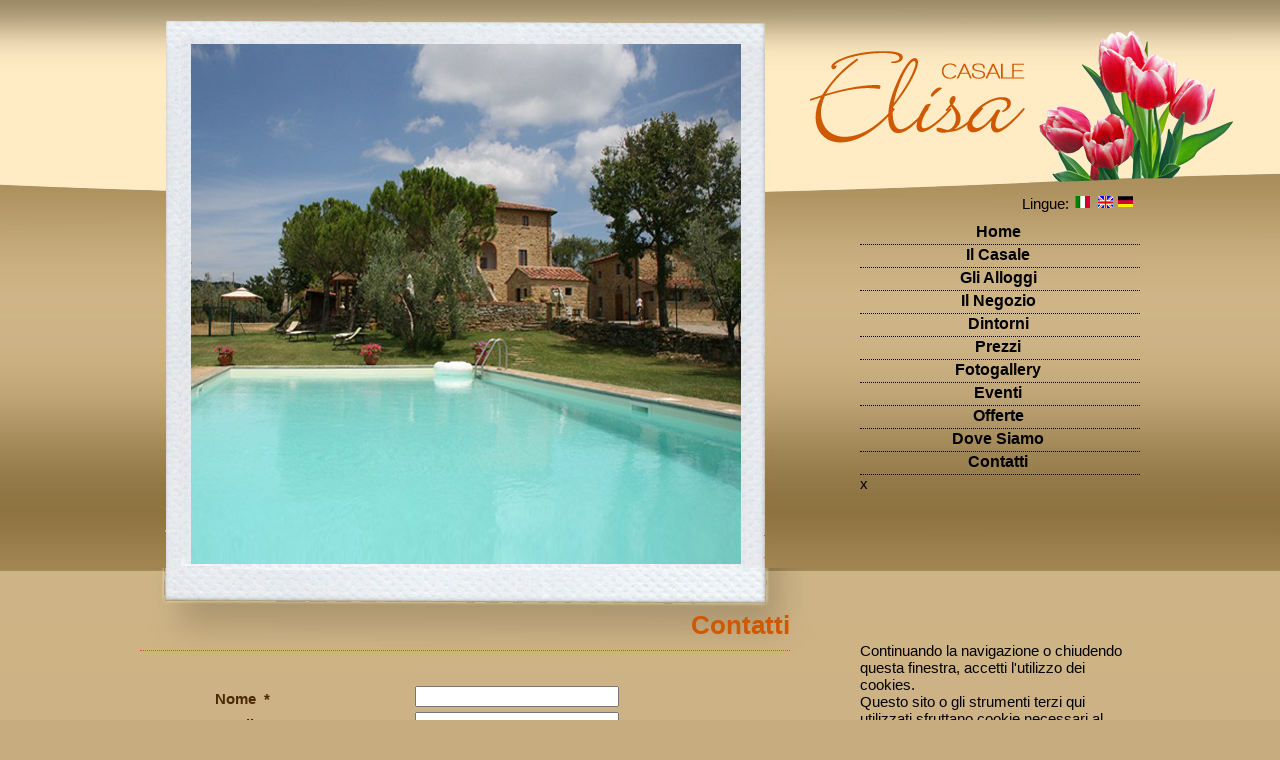

--- FILE ---
content_type: text/html; charset=UTF-8
request_url: http://agriturismocasaleelisa.it/115/ITA/Contatti
body_size: 22101
content:

<!DOCTYPE html PUBLIC "-//W3C//DTD XHTML 1.0 Transitional//EN" "http://www.w3.org/TR/xhtml1/DTD/xhtml1-transitional.dtd">
<html xmlns="http://www.w3.org/1999/xhtml">
<head>
<base href="http://agriturismocasaleelisa.it/" /><!--[if IE]></base><![endif]-->

<meta http-equiv="Content-Type" content="text/html;charset=utf-8" />
<title>Agriturismo Casale Elisa</title>
<meta name="description" content="" />
<meta name="keywords" content="" />

<link href='http://fonts.googleapis.com/css?family=Gloria+Hallelujah' rel='stylesheet' type='text/css'>

<script type="text/javascript" src="jquery/js/jquery-1.4.2.min.js"></script>
<script type="text/javascript" src="jquery/js/s3Slider.js"></script>
<script type="text/javascript" src="jquery/js/jquery.cycle.all.js"></script>
<link rel="stylesheet" href="jquery/css/prettyPhoto.css" type="text/css" media="screen" charset="utf-8" />
<script src="jquery/js/jquery.prettyPhoto.js" type="text/javascript" charset="utf-8"></script>


 
<script type="text/javascript">
var $J= jQuery.noConflict();

//APERTURA MENU
function ShowSubMenu(num){
$J("#submenu"+num).slideToggle('fast');
}

function ShowSubSubMenu(num){
$J("#subsubmenu"+num).slideToggle('fast');
}


//IMMAGINI TESTATA
$J(document).ready(function() {


/*if($J('#s3sliderContent > li').length > 1) {
   $J('#s3slider').s3Slider({
      timeOut: 6000
	  
   });} else $J('#s3sliderContent > li:first').show(); */
   
$J('#s3sliderContent').cycle();

//LIGHTBOX
$J("a[rel^='prettyPhoto']").prettyPhoto({
				theme: 'light_rounded' /* light_rounded / dark_rounded / light_square / dark_square */
			});
			
 
			
}); 

</script>
 



<!-- Calendario  -->
 <script type="text/javascript" src="js/glDatePicker.js"></script>
 <link href="css/default.css" rel="stylesheet" type="text/css" />
	<link href="css/android.css" rel="stylesheet" type="text/css" />
<!--<script type="text/javascript">
$(document).ready(function() {
	$J("#Giorno").glDatePicker();
});
</script>-->
<link href='http://fonts.googleapis.com/css?family=Italianno' rel='stylesheet' type='text/css'>
<!-- Google ANALYTICS -->
<script>
  (function(i,s,o,g,r,a,m){i['GoogleAnalyticsObject']=r;i[r]=i[r]||function(){
  (i[r].q=i[r].q||[]).push(arguments)},i[r].l=1*new Date();a=s.createElement(o),
  m=s.getElementsByTagName(o)[0];a.async=1;a.src=g;m.parentNode.insertBefore(a,m)
  })(window,document,'script','//www.google-analytics.com/analytics.js','ga');

  ga('create', 'UA-21870681-47', 'auto');
  ga('set','anonymizeip', true);
  ga('send', 'pageview');
</script><link href="style.css" rel="stylesheet" type="text/css" media="screen" />
<!--[if lte IE 6]>
<link href="IE6style.css" rel="stylesheet" type="text/css" media="screen" />
<![endif]-->
</head>
<body>
<div id="page">
<div id="container">
  
  <div id="header"> <a id="logo" href="index.php"><img src="img/logo.png" alt="Agriturismo Casale Elisa" border="0" class="floatl" /></a>
     <div id="s3slider" style="position:relative;width:550px;height:520px">
   <ul id="s3sliderContent" style="width:550px;">
 	      <li class="s3sliderImage" >
          <img src="img_primo_piano/s2.jpg" width="550" height="520" alt="s2.jpg" />
        <span  ></span>
      </li>
            <li class="s3sliderImage" >
          <img src="img_primo_piano/122.jpg" width="550" height="520" alt="122.jpg" />
        <span  ></span>
      </li>
            <li class="s3sliderImage" >
          <img src="img_primo_piano/la piscina 2x.jpg" width="550" height="520" alt="la piscina 2x.jpg" />
        <span  ></span>
      </li>
            <li class="s3sliderImage" >
          <img src="img_primo_piano/s1.jpg" width="550" height="520" alt="s1.jpg" />
        <span  ></span>
      </li>
           <!--<div class="clear s3sliderImage"></div>-->
   </ul>
</div>  
  </div>
  <div id="col">
    
<div class="menu-lingue menu"> 
 
Lingue: 
<a href="1/ITA/"><img src="img/ita.gif" alt="Italiano" /> </a>

<a href="1/ENG/"><img src="img/eng.gif" alt="English" /></a><a href="1/TED/"><img src="img/ted.gif" alt="Deutch" /></a></div>
 
<ul class="menu">
<li><a href="1/ITA/" class="">Home</a> </li>
<li><a class="" href="106/ITA/Il-Casale">Il Casale</a></li>
<li><a class="" href="107/ITA/Gli-Alloggi">Gli Alloggi</a> </li> 
<li><a class="" href="109/ITA/Il-Negozio">Il Negozio</a> </li> 
<li><a class="" href="110/ITA/Dintorni">Dintorni</a></li>
<li><a class="" href="113/ITA/Prezzi">Prezzi</a></li>
<li><a class="" href="108/ITA/Fotogallery">Fotogallery</a></li>
<li><a class="" href="111/ITA/Eventi">Eventi</a></li>
<li><a class="" href="112/ITA/Offerte">Offerte</a></li>
<li><a class="" href="114/ITA/Dove-Siamo">Dove Siamo</a></li>
<li><a class="" href="115/ITA/Contatti">Contatti</a></li>
</ul>
          
		             
                      
<!-- <a href="Admin/" target="_blank" ><img src="img/locked.png" border="0" align="top" alt="Admin" />&nbsp;Login</a> -->
 
                                        
                                  
          
                        
                        
                                                  
<!--googleoff: all-->
<script src="https://ajax.googleapis.com/ajax/libs/jquery/1.9.1/jquery.min.js"></script>
<script>var $JC = jQuery.noConflict(true);</script> 
	<link rel="stylesheet" href="https://policy.exprimo.info/assets/cpbanner.css"> 
	<link href="https://policy.exprimo.info/assets/cppop.css" media="screen" rel="stylesheet" type="text/css"/>
	<script>
		
		$JC.cookie = function(name, value, options) {
		if (typeof value != 'undefined') { // name and value given, set cookie
			options = options || {};
			if (value === null) {
				value = '';
				options.expires = -1;
			}
			var expires = '';
			if (options.expires && (typeof options.expires == 'number' || options.expires.toUTCString)) {
				var date;
				if (typeof options.expires == 'number') {
					date = new Date();
					date.setTime(date.getTime() + (options.expires * 24 * 60 * 60 * 1000));
				} else {
					date = options.expires;
				}
				expires = '; expires=' + date.toUTCString(); // use expires attribute, max-age is not supported by IE
			}
			// CAUTION: Needed to parenthesize options.path and options.domain
			// in the following expressions, otherwise they evaluate to undefined
			// in the packed version for some reason...
			var path = options.path ? '; path=' + (options.path) : '';
			var domain = options.domain ? '; domain=' + (options.domain) : '';
			var secure = options.secure ? '; secure' : '';
			document.cookie = [name, '=', encodeURIComponent(value), expires, path, domain, secure].join('');
		} else { // only name given, get cookie
			var cookieValue = null;
			if (document.cookie && document.cookie != '') {
				var cookies = document.cookie.split(';');
				for (var i = 0; i < cookies.length; i++) {
					var cookie = $JC.trim(cookies[i]);
					// Does this cookie string begin with the name we want?
					if (cookie.substring(0, name.length + 1) == (name + '=')) {
						cookieValue = decodeURIComponent(cookie.substring(name.length + 1));
						break;
					}
				}
			}
			return cookieValue;
		}
	};
	</script>
	<script type="text/javascript">
		$JC(document).ready(function(){
			var visited = $JC.cookie("accettacookie");
			if (visited != "yes") {
				$JC(".cookies-box").fadeIn();
				$JC(".cpbanner-overlayer").fadeIn();
				$JC(".box-cookie-policy").fadeOut();
			}

			$JC(".cookies-close").bind("click", function(){
				$JC(".cookies-box").fadeOut();
				$JC(".cpbanner-overlayer").fadeOut();
				$JC(".box-cookie-policy").fadeIn();
				$JC.cookie("accettacookie", "yes", {expires: 360, path: "/", domain: window.document.domain} );
				if (!$JC(this).hasClass('popcp')) {
					location.reload();
				}
				
			});
			
			$JC(".cpbanner-overlayer").bind("click", function(){
				$JC(".cookies-box").fadeOut();
				$JC(".cpbanner-overlayer").fadeOut();
				$JC(".box-cookie-policy").fadeIn();
				$JC.cookie("accettacookie", "yes", {expires: 360, path: "/", domain: window.document.domain} );
				location.reload();
			});
			$JC("a.popcp").bind("click", function(e){
				e.preventDefault();
				$JC('#cppop-overlayer').fadeIn();
				$JC('#cppopWrapper').fadeIn(); 
				$JC('#cppopWrapper iframe').attr( 'src', function ( i, val ) { return val; });
				$JC("html, body").animate({ scrollTop: 0 }, "slow");
			});
			$JC('#cppop-overlayer').bind("click", function(){
				$JC('#cppop-overlayer').fadeOut();
				$JC('#cppopWrapper').fadeOut(); 
				$JC(".cookies-box").fadeOut();
				$JC(".cpbanner-overlayer").fadeOut();
				$JC(".box-cookie-policy").fadeIn();
				$JC.cookie("accettacookie", "yes", {expires: 360, path: "/", domain: window.document.domain} );
				location.reload();
			});
			$JC('#closecpop').bind("click", function(){
				$JC('#cppop-overlayer').fadeOut();
				$JC('#cppopWrapper').fadeOut(); 
				$JC(".cookies-box").fadeOut();
				$JC(".cpbanner-overlayer").fadeOut();
				$JC(".box-cookie-policy").fadeIn();
				$JC.cookie("accettacookie", "yes", {expires: 360, path: "/", domain: window.document.domain} );
				location.reload();
			});
		});
	</script>
	<script type="text/javascript">
		$JC(function(){
			//safari fix iframe scrolling
			if (/iPhone|iPod|iPad/.test(navigator.userAgent)) {
					$JC('#cppopContainer').css({
						width: $('#cppopContainer iframe').attr('width'),
						height: $('#cppopContainer iframe').attr('height'),
						overflow: 'auto',
						'-webkit-overflow-scrolling': 'touch'
					});
					$JC('#pppopContainer').css({
						width: $('#pppopContainer iframe').attr('width'),
						height: $('#pppopContainer iframe').attr('height'),
						overflow: 'auto',
						'-webkit-overflow-scrolling': 'touch'
					});
			}
		})
	</script>
	
	
	<div class="cpbanner-overlayer"></div>

		
		<div id="cppop-overlayer"></div>
		<div id="cppopWrapper">
			<a href="javascript:;" id="closecpop">x</a>
			<div id="cppopContainer">
				<iframe src="https://policy.exprimo.info/cookie-policy.php?hs=agriturismocasaleelisa.it&lang=ITA" frameBorder="0"></iframe>
			</div>
			<div id="cppopFooter"><p>Continuando la navigazione o chiudendo questa finestra, accetti l'utilizzo dei cookies.</p></div>
		</div>
		<div class="cookies-box">
			<p>Questo sito o gli strumenti terzi qui utilizzati sfruttano cookie necessari al funzionamento ed utili alle finalit&agrave; illustrate nella <a href="https://policy.exprimo.info/cookie-policy.php?hs=agriturismocasaleelisa.it&lang=ITA" target="_blank" class="popcp">cookie policy</a>.
			<span class="hidden-xs">Se vuoi saperne di pi&ugrave; o negare il consenso a tutti i cookie, consulta la <a href="https://policy.exprimo.info/cookie-policy.php?hs=agriturismocasaleelisa.it&lang=ITA" target="_blank" class="popcp">cookie policy.</a></span>
			Chiudendo questo banner o proseguendo la navigazione, acconsenti all&rsquo;uso dei cookie.</p>
			<div class="box-button">
				<a class="btn cookies-close">Accetto</a> <a class="btn cookies-close popcp" href="https://policy.exprimo.info/cookie-policy.php?hs=agriturismocasaleelisa.it&lang=ITA" target="_blank">Cookie Policy</a>
			</div>
			<span class="cookies-close">X</span>
		</div>

		<div class="box-cookie-policy">
			<a href="https://policy.exprimo.info/cookie-policy.php?hs=agriturismocasaleelisa.it&lang=ITA" target="_blank" class="popcp">Cookie Policy</a>
		</div>		
	
<!--googleon: all-->    
    <!-- FORM PRENOTAZIONI-->
 
     
<a href="form.php?iframe=true&amp;width=720&amp;height=450" title="Verifica Disponibilita: Compila la form" class="thumb-foto" rel="prettyPhoto[servizi]" id="disponibilita"></a>


    <div id="footer"><strong>Agriturismo Le Tre Quercie<br />
(Casale Elisa di Azienda Agricola &quot;ED Agrituristica&quot; di Sereni Federico)</strong><br />
Loc.Muciafora, 12 Giovi<br />
52100 Arezzo<br />
Cod.Fisc / Tax number: SRNFRC97105A390G<br />
P.Iva 02319010514<br />
CIN IT051002B59OYU6OEG<br />
<br />
<table id="table-credits">
	<tbody>
		<tr>
			<td>
				<strong>Tel./Phone</strong>:</td>
			<td>
				(+39) 0575 362477</td>
		</tr>
		<tr>
			<td>
				<strong>Federico</strong></td>
			<td>
				+393349576555</td>
		</tr>
		<tr>
			<td>
				<b>Rossella</b></td>
			<td>
				+393389226354</td>
		</tr>
		<tr>
			<td>
				<p>
					<strong>Email</strong>:</p>
			</td>
			<td>
				<h4>
					<a href="mailto:info@agriturismocasaleelisa.com">info@agriturismocasaleelisa.com</a>, ghostsereni@gmail.com</h4>
			</td>
		</tr>
		<tr>
			<td>
				<p>
					<strong>CIN</strong>:</p>
			</td>
			<td>
				IT051002B59OYU6OEG</td>
		</tr>
		<tr>
			<td>
				&nbsp;</td>
			<td>
				&nbsp;</td>
		</tr>
	</tbody>
</table>
<a href="http://www.facebook.com/pages/Agriturismo-Casale-Elisa/365534216864293?ref=ts&amp;fref=ts" id="facebook" style="margin-top: 5px; display: block;" target="_new"><span style="line-height: 20px; display: block; float: left; margin-right: 13px;">Seguici su/ Follow We:</span><img src="img/fb.png" style="width: 20px;" /></a></div>
    

</div>
  <div id="body">
    <div class="box-pagina">
<h2 class="titolo-pagina">Contatti</h2>



 

 </div><script language="javascript" type="text/javascript">
<!--
function MM_findObj(theObj, theDoc){
  var p, i, foundObj;
  if(!theDoc) theDoc = document;
  if( (p = theObj.indexOf("?")) > 0 && parent.frames.length){
    theDoc = parent.frames[theObj.substring(p+1)].document;
    theObj = theObj.substring(0,p);
  }
  if(!(foundObj = theDoc[theObj]) && theDoc.all) foundObj = theDoc.all[theObj];
  for (i=0; !foundObj && i < theDoc.forms.length; i++){
    foundObj = theDoc.forms[i][theObj];
  }
  for(i=0; !foundObj && theDoc.layers && i < theDoc.layers.length; i++){
    foundObj = findObj(theObj,theDoc.layers[i].document);
  }
  if(!foundObj && document.getElementById) foundObj = document.getElementById(theObj);
  return foundObj;
}


function YY_checkform() { //v4.71
//copyright (c)1998,2002 Yaromat.com
  var a=YY_checkform.arguments,oo=true,v='',s='',err=false,r,o,at,o1,t,i,j,ma,rx,cd,cm,cy,dte,at;
  for (i=1; i<a.length;i=i+4){
    if (a[i+1].charAt(0)=='#'){r=true; a[i+1]=a[i+1].substring(1);}else{r=false}
    o=MM_findObj(a[i].replace(/\[\d+\]/ig,""));
    o1=MM_findObj(a[i+1].replace(/\[\d+\]/ig,""));
    v=o.value;t=a[i+2];
    if (o.type=='text'||o.type=='password'||o.type=='hidden'){
      if (r&&v.length==0){err=true}
      if (v.length>0)
      if (t==1){ //fromto
        ma=a[i+1].split('_');if(isNaN(v)||v<ma[0]/1||v > ma[1]/1){err=true}
      } else if (t==2){
        rx=new RegExp("^[\\w\.=-]+@[\\w\\.-]+\\.[a-zA-Z]{2,4}$");if(!rx.test(v))err=true;
      } else if (t==3){ // date
        ma=a[i+1].split("#");at=v.match(ma[0]);
        if(at){
          cd=(at[ma[1]])?at[ma[1]]:1;cm=at[ma[2]]-1;cy=at[ma[3]];
          dte=new Date(cy,cm,cd);
          if(dte.getFullYear()!=cy||dte.getDate()!=cd||dte.getMonth()!=cm){err=true};
        }else{err=true}
      } else if (t==4){ // time
        ma=a[i+1].split("#");at=v.match(ma[0]);if(!at){err=true}
      } else if (t==5){ // check this 2
            if(o1.length)o1=o1[a[i+1].replace(/(.*\[)|(\].*)/ig,"")];
            if(!o1.checked){err=true}
      } else if (t==6){ // the same
            if(v!=MM_findObj(a[i+1]).value){err=true}
      }
    } else
    if (!o.type&&o.length>0&&o[0].type=='radio'){
          at = a[i].match(/(.*)\[(\d+)\].*/i);
          o2=(o.length>1)?o[at[2]]:o;
      if (t==1&&o2&&o2.checked&&o1&&o1.value.length/1==0){err=true}
      if (t==2){
        oo=false;
        for(j=0;j<o.length;j++){oo=oo||o[j].checked}
        if(!oo){s+='* '+a[i+3]+'\n'}
      }
    } else if (o.type=='checkbox'){
      if((t==1&&o.checked==false)||(t==2&&o.checked&&o1&&o1.value.length/1==0)){err=true}
    } else if (o.type=='select-one'||o.type=='select-multiple'){
      if(t==1&&o.selectedIndex/1==0){err=true}
    }else if (o.type=='textarea'){
      if(v.length<a[i+1]){err=true}
    }
    if (err){s+='* '+a[i+3]+'\n'; err=false}
  }
  if (s!=''){alert('Attenzione:\t\t\t\t\t\n\n'+s)}
  document.MM_returnValue = (s=='');
}
//-->
</script>
<script language="javascript">
<!--
function confirmSubmit(){YY_checkform('form-modulo','campo1','#q','0','Il campo \'Nome\' e\' obbligatorio','campo2','#S','2','Il campo \'Email\' e\' obbligatorio e deve contenere un indirizzo e-mail valido');}
// --></script><div class="box-modulo">
<form name="form-modulo" action="" onSubmit="confirmSubmit();return document.MM_returnValue;" method="post">
  <table border="0" cellspacing="0" cellpadding="2" align="left" id="TblModulo">
                <tr>
      <td><span class="modulo-label">Nome        &nbsp;*</span></td>
      <td><input type="text" name="campo1" id="campo1" class="inputtext"> </td>
    </tr>
            <tr>
      <td><span class="modulo-label">Email        &nbsp;*</span></td>
      <td><input type="text" name="campo2" id="campo2" class="inputtext"> </td>
    </tr>
            <tr>
      <td><span class="modulo-label">Messaggio        </span></td>
      <td><textarea name="campo3" id="campo3" class="textarea"></textarea> </td>
    </tr>
        <tr>
    <td>Inserisci i numeri <br>riportati nell'immagine</td>
    <td>
    <img src="captcha.php"><br>
    <input type="text" name="captcha" id="captcha"></td>
    </tr>  
       
       
     <tr>
     <td colspan="2" align="center"><br>
     <textarea name="textarea" class="textarea" rows="5" cols="35">Ai sensi dell'art. 13 del D.Lgs. 196/2003 (codice in materia di protezione dei dati personali) il titolare del trattamento La informa che:
a) il trattamento dei Suoi dati personali sara' svolto in esecuzione di:
1. obblighi legali: fatturazione, scritture e registrazioni contabili obbligatorie, comunicazione alle autorita' richiedenti;
2. comunicazione ad istituti bancari e simili, per le attivita' di riscossione dei crediti e per le altre attivita' collegate agli adempimenti contrattuali;


Il trattamento avverra' con sistemi manuali e/o automatizzati atti a memorizzare, gestire e trasmettere i dati stessi, con logiche strettamente correlate alle finalita' stesse, sulla base dei dati in nostro possesso e con l'impegno da parte Sua di comunicarci tempestivamente eventuali correzioni, integrazioni e aggiornamenti; 

b) In caso di Suo rifiuto a rendere il consenso relativamente ai punti 1,2,3 del paragrafo a) ne derivera':
1. l'impossibilita' di instaurare o proseguire il rapporto, ovvero di effettuare alcune operazioni, se i dati sono necessari all'esecuzione del rapporto o dell'operazione;
2. l'impossibilita' di effettuare alcune operazioni che presuppongono la comunicazione dei dati a soggetti funzionalmente collegati all'esecuzione delle stesse;
3. la mancata comunicazione dei dati a soggetti che svolgono ulteriori attivita', non funzionalmente collegate all'esecuzione del rapporto.

c) i Suoi dati, oltre che dal personale incaricato all'interno della Societa' titolare del trattamento, potranno essere comunicati: 
1. al consulente fiscale (per la parte amministrativa);
2. enti pubblici e privati, anche a seguito di ispezioni o verifiche;
3. a soggetti che possono accedere ai Suoi dati in forza di disposizioni di legge; 
4. aziende esterne fornitrici di beni o servizi.

d) in ogni momento potra' esercitare i Suoi diritti nei confronti del titolare del trattamento, ai sensi dell'articolo 7 del D.Lgs. 196/2003 che per Sua comodita' riproduciamo integralmente:

Art. 7. Diritto di accesso ai dati personali ed altri diritti
1. L'interessato ha diritto di ottenere la conferma dell'esistenza o meno di dati personali che lo riguardano, anche se non ancora registrati, e la loro comunicazione in forma intelligibile.
2. L'interessato ha diritto di ottenere l'indicazione:
a. dell'origine dei dati personali;
b. delle finalita' e modalita' del trattamento;
c. della logica applicata in caso di trattamento effettuato con l'ausilio di strumenti elettronici;
d. degli estremi identificativi del titolare, dei responsabili e del rappresentante designato ai sensi dell'articolo 5, comma 2;
e. dei soggetti o delle categorie di soggetti ai quali i dati personali possono essere comunicati o che possono venirne a conoscenza in qualita' di rappresentante designato nel territorio dello Stato, di responsabili o incaricati.
3. L'interessato ha diritto di ottenere:
a. l'aggiornamento, la rettificazione ovvero, quando vi ha interesse, l'integrazione dei dati;
b. la cancellazione, la trasformazione in forma anonima o il blocco dei dati trattati in violazione di legge, compresi quelli di cui non e' necessaria la conservazione in relazione agli scopi per i quali i dati sono stati raccolti o successivamente trattati;
c. l'attestazione che le operazioni di cui alle lettere a) e b) sono state portate a conoscenza,anche per quanto riguarda il loro contenuto, di coloro ai quali i dati sono stati comunicati o diffusi, eccettuato il caso in cui tale adempimento si rivela impossibile o comporta un impiego di mezzi manifestamente sproporzionato rispetto al diritto tutelato.
4. L'interessato ha diritto di opporsi, in tutto o in parte:
a. per motivi legittimi al trattamento dei dati personali che lo riguardano, ancorch� pertinenti allo scopo della raccolta;
b. al trattamento di dati personali che lo riguardano a fini di invio di materiale pubblicitario di vendita diretta o per il compimento di ricerche di mercato o di comunicazione commerciale.

   </textarea>
     <br>
      <input type="checkbox" name="privacy" value="acconsento"  checked readonly disabled>
Acconsento al trattamento dei dati personali<span class="formfontrequired">*</span>

 
  
 
   </td></tr>  
       
       
        
    <tr>
      <td width="35%">&nbsp;</td>
      <td><input name="Submit" type="submit" value="Invia" class="button">
        <input type="hidden" name="To" id="To" value="info@agriturismocasaleelisa.com" />
        <input type="hidden" name="NomeSito" id="NomeSito" value="Agriturismo Casale Elisa" />
        <input type="hidden" name="Action" id="Action" value="Send" />
        </td>
    </tr>
  </table>
</form>
</div>
  </div>
  <div class="clear"></div>
</div>

</div>        
</body>
</html>


--- FILE ---
content_type: text/css
request_url: http://agriturismocasaleelisa.it/css/android.css
body_size: 2101
content:
/*
	glDatePicker style inspired by the calendar app in FireFly 3.0 rom

	http://code.gautamlad.com/glDatePicker/
	https://github.com/glad/glDatePicker/
	http://forum.xda-developers.com/showthread.php?t=914284
*/

/* Calendar container div */
.gldp-android
{
	float:left;
	font-family:"trebuchet ms" !important;
	background-color:#222 !important;
	font-size:0.8em !important;
	font-weight:bold !important;
	border:solid 1px #222;
}

/* Table style */
.gldp-android table
{
	border-spacing:1px;
	border-collapse:inherit;
}

/* Default row height */
.gldp-android tr
{
	line-height:28px;
}

/* Default style of cell */
.gldp-android td
{
	margin:0;
	padding:0;
	width:33px;
	text-align:center;
}

/* Previous and Next arrows */
.gldp-android-prevnext
{
	font-family:"times new roman";
	background-color:#222;
	color:#fff;
	cursor:pointer;
}

/* Month Year title */
.gldp-android-monyear
{
	background-color:#222;
	color:#fff;
	font-size:0.9em;
}

/* Days of the week (Sun, Mon, ...) */
.gldp-android-dow
{
	background-color:#424852;
	color:#ddd;
	font-size:0.8em;
}

/* Selectable days */
.gldp-android-day
{
	background-color:#000;
	color:#fff;
	border:solid 1px #000;
}
.gldp-android-day-hover
{
	background-color:#000;
	color:#fff;
	border:solid 1px #00afff;
	cursor:pointer;
}

/* Selected days */
.gldp-android-selected
{
	background-color:#024;
	color:#fff;
	border:solid 1px #008faf;
	cursor:wait;
}

/* Today */
.gldp-android-today
{
	background-color:#00afff;
	color:#fff;
	border:solid 1px #00afff;
}
.gldp-android-today-hover
{
	background-color:#fff;
	color:#00afff;
	border:solid 1px #00afff;
	cursor:pointer;
}

/* Weekends */
.gldp-android-sat, .gldp-android-sat-hover
{
	background-color:#000;
	color:#00afff;
	border:solid 1px #000;
}

.gldp-android-sun, .gldp-android-sun-hover
{
	background-color:#000;
	color:#ff4f00;
	border:solid 1px #000;
}

/* Non-selectable day.  Includes: previous/next month days and days that fall in the allowOld and endDate conditions */
.gldp-android-noday
{
	background-color:#222;
	border:solid 1px #222;
	color:#666;
	font-weight:normal;
	cursor:wait;
}

--- FILE ---
content_type: text/css
request_url: http://agriturismocasaleelisa.it/style.css
body_size: 19567
content:
/* CSS Document */
body,div,dl,dt,dd,ul,ol,li,h1,h2,h3,h4,h5,h6,pre,code,form,fieldset,legend,input,textarea,p,blockquote,th,td{margin:0;padding:0;  zoom:1 }
table{border-spacing:1;}
fieldset,img{border:0;}
address,caption,cite,code,dfn,em,th,var{font-style:normal;font-weight:normal;}

caption,th{text-align:left;}
h1,h2,h3,h4,h5,h6{font-size:100%;font-weight:normal;}
q:before,q:after{content:�;}
abbr,acronym {border:0;font-variant:normal;}
/* to preserve line-height and selector appearance */
sup {vertical-align:text-top;}
sub {vertical-align:text-bottom;}
input,textarea,select{font-family:inherit;font-size:inherit;font-weight:inherit;}
/*to enable resizing for IE*/
input,textarea,select{font-size:100%;}
/*because legend doesn�t inherit in IE */
legend{color:#000;}

var,.iradius16{ cursor:pointer;}


body {
	font-family:"Segoe UI",Tahoma,Arial,sans-serif;
	font-size:15px; 
	height: 100%;
	background-image:url(img/bg.jpg); background-position:top;
	background-repeat:no-repeat; 
	background-color: #C7AC7F;  
}
ul{  }
p { margin:0; padding:0; }
html { height: 100%; }

h1{ font-size:20px; font-weight:bold}
h2{ font-size:16px; font-weight:bold}
 
 
.floatl{ float:right; display:inline; }
.floatr{ float:right; display:inline; } 
.clear{ clear:both; height:1px; line-height:1px; display:block; }
.clear-space{ clear:both;  height:1px; line-height:1px; display:inline-block;  margin-top:15px; width:100%;}
 
a { color:#000; text-decoration:none;  }
a:hover { color:#CF5900;  }
a img { border: none; } 
 
 
.msgnull{} /* messaggio di "non trovato" */
.msgerror{} /* messaggio di ringraziamento/errore */ 

.link_indietro {
    background-image: url("img/bg-verifica.jpg");
    background-repeat: no-repeat;
    color: #FFECC4;
    display: block;
    font-weight: bold;
    height: 35px;
    margin-top: 15px;
    padding-top: 8px;
    text-align: center;
    width: 200px;
} 
.link_indietro:hover{ background-image: url("img/bg-input-h.jpg"); color:#4A2A02} /* Link "torna indietro" */ 
 
#page {
min-height: 100%;
height: auto !important;
height: 100%;
position:relative;
margin:0 auto; margin-bottom:50px; 
 }

#container { 
	width: 1000px; 
	margin: auto;
/*	overflow:hidden;*/
}

#header {
	width: 100%;
	margin-top: 5px;
	    margin-bottom: 60px;
	clear:both;
	float:left;
	display:inline;
}
#logo{
    display: block;
    float: right;
    margin-right: -120px;
    margin-top: 25px;
    overflow: visible;
}

#col {	  
	width: 280px;
	margin: 0px;
	margin-top:-450px;
	padding: 0;
	float:right;
	display:inline;
	overflow:hidden;

}

#body {
	width: 650px;
	float:left;
	padding-right:20px;
	display:inline;
	overflow:hidden;
	margin-top:25px;
	 color:#4a2a02; 
}





* #body  ul { /* IE6 */
	position: relative;
	top: .5em;
	padding:0;
	margin-top:5px;
}
*:first-child+#body  ul { /* IE7 */
	position: relative;
	top: .5em;
}
/* offsetting each li back up*/
* #body  ul li { /* IE6 */
	vertical-align: top;
	position: relative;
	top: -.5em;
	list-style:disc;
	list-style-position:inside;
	margin:3px 0;
	vertical-align:top;
}
*:first-child+#body  ul li { /* IE7 */
	vertical-align: top;
	position: relative;
	top: -.5em;
}

#body em {font-style:italic;}

#footer {

    clear: both;
    font-size: 14px;
    margin-bottom: 5px;
    text-align: left;
    width: 100%;

	
}


/* IMMAGINI TESTATA */

#s3slider{
/*float:left;
display:inline;
-webkit-transform: rotate(8deg);
-moz-transform: rotate(8deg);
-ms-transform: rotate(8deg);
-o-transform:rotate(8deg);
top: -25px;
position:absolute; left: 28px; */


      display: inline;
    float: left;
    left: 21px;
    position: absolute;
    top: 39px;

}

#s3sliderContent {list-style:none; margin:0; padding:0;
   position: absolute; /* important */
   top: 0; /* important */
   margin-left: 0; /* important */
}

.s3sliderImage {
   float: left; /* important */
   position: relative; /* important */
   display: none; /* important */
     height: 610px;
}
.s3sliderImage img { vertical-align:bottom; }
.s3sliderImage span {
   position: absolute; /* important */
   left: 0;
   font-size: 50px;
   padding: 10px 10px;
   width: 520px;  /*E' il settaggio $HEAD_W - 20px */
   /*background-color: #000;*/
/*   filter: alpha(opacity=70);  here you can set the opacity of box with text */
  /* -moz-opacity: 0.7; /* here you can set the opacity of box with text */
  /* -khtml-opacity: 0.7; /* here you can set the opacity of box with text */
  /* opacity: 0.7; /* here you can set the opacity of box with text */
   color:#CF5900;
   display: none; /* important */
   bottom: 0;
   font-family: 'Italianno', cursive;
}


/* MENU PAGINE*/

.menu-lingue{
 margin: 60px 4px 10px !important;
   text-align: right;
} 


.menu { 
}				/* contenitore generale */

.menu li {				/* riga di menu*/	
list-style:none;
    border-bottom: 1px dotted #000000;
 }										
.menu li a{ width:276px; 
height:20px; 
 color:#000; 
 text-align:center;
text-decoration:none; 
font-size:16px; 
font-weight:bold; 
line-height:20px; 
 margin-bottom:2px;  				/* link clibbabile (un eventuale sfondo e da mettere qui) */
	display:block;
}						
.menu li a:hover{
	
	color:#cf5900;
}									
.menu li a.menu-selected { 		/* stato selezionato */	color:#cf5900;
}	


.menu li ul { 			/* Sottomenu */
	padding:0; 
	margin-left:10px; 
	display:none;
}		 
.menu li ul li {}		/* riga di sottomenu*/				
.menu li ul li a{}		/* link clibbabile (un eventuale sfondo e da mettere qui) */
.menu li ul li a:hover{}
.menu li ul li a.submenu-selected{ 
	font-weight:bold; 
}

.menu li ul li ul{		/* Sotto-sottomenu (elenco sottocategorie) */
	display:none;
}
.menu li ul li ul li {}		/* riga di Sotto-sottomenu*/				
.menu li ul li ul li a{}		/* link clibbabile (un eventuale sfondo e da mettere qui) */
.menu li ul li ul li a:hover{}
.menu li ul li ul li a.submenu-selected{ 
	font-weight:bold; 
}


.box-banner{
clear:both;
float:left;
display:inline;
margin-top:8px;
}
.banner{
float:left;
display:inline;
margin-top:4px;}



/* STILI PAGINE */
.box-pagina{ /*box pagine*/
clear:both;
overflow:hidden;
display: inline-block;
/*width:590px;*/
margin-top:0px;
/* */
position:relative;
}

.titolo-pagina{
   border-bottom: 1px dotted #CF5900;
    color: #CF5900;
    font-size: 26px;
    height: 40px;
    margin-bottom: 25px;
    text-align: right;
	    width: 650px;
}


.thumb-left{
width:180px; /* Larghezza thumb +4px */
float:left;
display:inline;}

box-sottopagine .thumb-left{
width:130px; /* Larghezza thumb +4px */
float:left;
display:inline;}

.thumb-left img,.thumb-left canvas, .thumb-left var{
clear:left;
margin-bottom:4px;
margin-right:4px;
float:left;
display:inline;
  border: 1px solid #CF5900;}
.thumb-left a{ display:inline; float:left; margin-bottom:4px; margin-right:4px; }


 .thumb-right,.thumb-right canvas, .thumb-right var{
width:164px; 
float:right;
display:inline;}

.thumb-right img{
clear:right;
margin-bottom:4px;
margin-left:4px;
float:right;
display:inline;}
.thumb-right a{display:inline; float:right; margin-bottom:10px; }

.thumb-top,.thumb-bottom{
width:100%; 
float:left;
display:inline;
clear:both;
margin-top:10px;
margin-bottom:10px;
/*    margin-left: 41px;*/

}

.thumb-top img,.thumb-top canvas, .thumb-top var{
margin-bottom:4px;
margin-left:4px;
float:left;
display:inline;}
.thumb-top a{ display:inline; float:left; margin-bottom:4px; margin-left:4px;}


.thumb-bottom img,.thumb-bottom canvas, .thumb-bottom var{
margin-top:4px;
margin-bottom:4px;
margin-right:4px;
float:left;
display:inline;}
.thumb-bottom img {
   
    width: 137px;
 margin-top:0px; margin-bottom:0px;}
.titolo-sottopagine{background-image: url("img/separatore.png");
    background-position: center top;
    background-repeat: no-repeat;
    color: #990000;
  
    font-size: 16px;
    font-weight: bold;
    height: 40px;
    padding-top: 25px;
    width: 590px;}
.thumb-bottom a{ /*display:inline; float:left; margin-bottom:4px; margin-left:4px; margin-top:4px;*/

    border: 1px solid #4A2A02;
    display: inline;
    float: left;
    height: 85px;
    margin-bottom: 4px;
    margin-left: 4px;
    margin-top: 4px;
    overflow: hidden;
    width: 137px;


}
.fotogallery-anteprima a img{border: 1px solid  #4A2A02}
.div-pagina-allegati{}
.div-pagina-photogallery{}
.div-pagina-video{}

 
/* STiLI THUMB SOTTOPAGINE */

.box-sottopagina{ /*box pagine*/
float:left;
display:inline;
/*width:175px;*/
margin:15px 5px 15px 5px;
overflow:hidden;
   width: 590px;
}
.box-sottopagina .thumb-left a{   background-image: url("img/trina.png");
    background-repeat: no-repeat;
    display: block;
    float: left;
    height: 117px;
    line-height: 120px;
    margin-bottom: 4px;
    margin-right: 4px;
    text-align: center;
    vertical-align: middle;
    width: 120px;}
.box-sottopagina .thumb-left img {
    margin-left: 9px;
    margin-top: 9px;
    max-height: 100px;
    max-width: 100px;}

.box-sottopagina h2{
/*min-height: 54px;*/
height: auto !important;
height: 54px;
position:relative;
    margin-bottom: 18px;
}

 .box-sottopagina h2 span{ display:block; /*position:absolute*/;    width: 450px; bottom:1px;}

/* STILI NEWS */

#container-news{ /*Box news in home page*/
clear:both;
overflow:hidden;
} 

.box-news{  /*box news*/
margin:10px 0 10px 0;
overflow:hidden;
clear:both;
display: inline-block;
width:100%;
}
.img-newshome{
float:left;
display:inline;
margin-right:4px;}

.titolo-news{
font-weight:bold;
}
.titolo-news a{} /* i titoli cliccabili */
.titolo-news a:hover{}

#slide-news{
float:left;
display:inline;
width:100%;
height:180px;
}
#slide-news div {float:left;width:100.5%}


/* STILI OFFERTE */

.box-off{  /*box offerte*/
margin:3px 0 3px 0;
overflow:hidden;
clear:both;
display: inline-block;
width:auto;
padding: 10px;

}
.anteprima-off:hover{ background-color:#FFECC4}
.titolo-off{
font-weight:bold;
}
.titolo-off a{} /* i titoli cliccabili */
.titolo-off a:hover{}

/* STILI PRODOTTI */

.prodotto{ 			/* box prodotti */
margin:10px 0 10px 0;
overflow:hidden;
clear:both;
display: inline-block;
width:100%;
}
.titolo-prodotto{}
.titolo-prodotto a{} /* i titoli cliccabili */
.titolo-prodotto a:hover{}

.prezzo, .peso, .misure{ display:inline; font-weight:bold;} /* gli altri campi */


/* STILI PHOTOGALLERY */

.box-foto{  /*box fotogallery*/
margin:10px 0 10px 0;
overflow:hidden;
clear:both;
display: inline-block;
width:100%;

}
  /*elenco gallerie*/
/*.thumb-fotogallery{
float:left;
display:inline;
margin:4px;
font-size:10px;
width:28%;
overflow:hidden;
}*/
.thumb-fotogallery {
    display: inline;
    float: left;
    font-size: 10px;
    overflow: hidden;
    text-align: center;
    width: 33%;
}
.fotogallery-pagina .thumb-fotogallery {
    margin-right: 10px;
    /*width: auto;*/
	width:110px;
}
.fotogallery-pagina .thumb-fotogallery:last-child{margin-right:0px}

.thumb-foto{ /*elenco foto*/
float:left;
display:inline;
margin:2px;
}

.titolo-foto{
font-weight:bold;
}

.col_foto{ /* box in colonna "foto inserite" */
clear:both;
display:inline;
float:left;
margin-top:8px;
width:100%;
}

 
.thumb-col_foto{ /*anteprime in colonna "foto inserite"*/
float:left;
display:inline;
margin:0 2px 2px 2px;
}


/* STILI FORM */

.box-modulo{  /*box modulo*/
margin-top:10px;
margin-bottom:10px;
border-bottom:1px solid #CCCCCC;
float:left;
clear:both;
width:100%;
}
 
.TblModulo{} /*tabella del modulo*/ 
 
.modulo-label{} /* etichette accanto ai campi*/
.inputtext{} /* campo di testo */
.textarea {} /* textarea */
.button {} /* bottone */



/* STILI GUESTBOOK */

.box-guest{  /*box Guestbook*/
margin-top:10px;
margin-bottom:10px;
border-bottom:1px solid #CCCCCC;
float:left;
clear:both;
width:100%;
}
.TblModulo{} /*tabella del modulo*/ 

.tbl-guest{ clear:both; float:left;} /* tabella dei messaggi */

.num-guest{         /*numero dei messaggi*/
font-size:48px;
font-weight:bold;
line-height:40px;
}

/* STILI NEWSLETTER */

.box-newsletter{  /*box Newsletter*/
margin-top:10px;
float:left;
clear:both;
width:100%;
display:inline;
}
.tbl-newsletter{ width:80%;} /*tabella del modulo*/ 
.titolo-newsletter{} /*Titolo Form newsletter*/
 

/* PAGINAZIONE */


#pagination-digg{border:0; margin:0; padding:0; width:320px; clear:both; float:left}

ul#pagination-digg li{
border:0; margin:0; padding:0;
font-size:12px;
list-style:none;
margin-right:2px;
float:left;
list-style:none;
}
#pagination-digg a{
margin-right:2px; color:#ffffff;
}
#pagination-digg .previous-off,
#pagination-digg .next-off {
color:#666666;
display:block;
float:left;
font-weight:bold;
margin-right:2px;
padding:0px;
}

.nolink { padding:3px 6px; float:left;}

#pagination-digg .next a,
#pagination-digg .previous a {
font-weight:bold;
}
#pagination-digg .active{
    background: none repeat scroll 0 0 #D8AC6E;
    color: #990000;
    display: block;
    float: left;
   
    font-weight: bold;
    margin: 0 4px 0 0;
    padding: 3px 6px;
border: 1px solid #4A2A02;
border-bottom:none;
	
}
#pagination-digg a:link,
#pagination-digg a:visited {
display:block;
float:left;
padding:3px 6px;
text-decoration:none;
width:auto;
}
#pagination-digg a:hover{
border:solid 1px #A66A24;
background-color:#4A2A02;
padding:2px 5px;
}	

#social {
    background-image: url("img/social.png");
    background-repeat: no-repeat;
    height: 40px;
    line-height: 40px;
    margin-bottom: 5px;
    margin-top: 30px;
    padding: 12px 4px 4px 8px;
    text-align: left;
 }

.foto-testo{
	    float: left;
    margin-right: 25px;
    margin-top: 10px;
    width: 160px;}
.eventi{
	width:465px;
	margin-left:185px;
	}
.menu ul li a {
    background-image: none;
}
.menu ul li a:hover {
    background-image: none;
}

.pul-foto {
    background-image: url("img/pu.png");
    bottom: 0;
    color: #FFFFFF;
    display: block;
    float: left;
 
    height: 36px;
    margin-left: 180px;
    margin-top: 30px;
    padding-left: 30px;
    padding-top: 4px;
    position: absolute;
    width: 160px;

}
.pul-foto p{
	 color: #FFFFFF;
	 padding-left:30px;
	 
	}
.pul-foto p:hover{
	color:#990000;	}
.box-foto a{
	 
    font-size: 15px;
	 display: block;
    float: left;

    font-size: 15px;
    margin-bottom: 20px;
    margin-left: 15px;
    width: 180px;}  
.fotogallery-pagina .thumb-fotogallery a {
    margin: 0;
    width: 110px;
}
.app a {
    color: #000000;
    display: block;
    float: left;

    margin-bottom: 20px;
    margin-right: 30px;
    width: 100px;
	line-height: 20px;
}
.app a:hover{
	color:#990000;
	}
.app {
   
    background-repeat: no-repeat;
    display: block;
    float: left;
    height: 170px;
    margin-left: 15px;
    margin-right: 15px;
    position: relative;
    width: 160px;
	margin-top:10px;
}
.app a {
    bottom: 0;
    color: #000000;
    display: block;
    float: left;

    line-height: 20px;
    margin-bottom: 20px;
    margin-right: 30px;
    margin-top: 10px;
    position: absolute;
    width: 100px;
	
}
#facebook-p{
	float: left;}
.fotogallery-app {
    border: 1px solid #4A2A02;
    width: 108px !important;
}
	
#s3slider{/*-moz-transform: scale(1) rotate(357.5deg) translateX(0px) translateY(0px) skewX(0deg) skewY(0deg);
		-webkit-transform: scale(1) rotate(357.5deg) translateX(0px) translateY(0px) skewX(0deg) skewY(0deg);
        -o-transform: scale(1) rotate(357.5deg) translateX(0px) translateY(0px) skewX(0deg) skewY(0deg);
        -ms-transform: scale(1) rotate(357.5deg) translateX(0px) translateY(0px) skewX(0deg) skewY(0deg);
        transform: scale(1) rotate(357.5deg) translateX(0px) translateY(0px) skewX(0deg) skewY(0deg); */
		 margin-left: 30px;
    margin-top: 0px;}

#slide-news .img-newshome {
    border: 1px solid #CF5900;
    float: right; margin-left:30px;}
.titolo-news a{color:#CF5900;  display: block;
    margin-bottom: 20px}
#prenota_form,{
	padding: 10px;
    width: 260px;
	background-image:url(img/bg-form.jpg); 
	background-repeat:no-repeat; 
	height: 290px;

	
	}
	
	 #disponibilita, #disponibilita-de,#disponibilita-en {/*padding: 10px;
    width: 260px;
	background-image:url(img/bg-form.jpg); background-repeat:no-repeat; height: 230px; margin-top: 40px;
	
	
	
	
	 background-image: url("img/bg-form.jpg");
    background-repeat: no-repeat;
    background-size: 100% 100%;
    height: 60px;
    margin-bottom: 25px;
    margin-top: 12px;
    padding: 10px;
    width: 260px;*/
	  background-image: url("img/disponibilita.png");
    background-repeat: no-repeat;
    height: 60px;
    margin-bottom: 25px;
    margin-left: 31px;
    margin-top: 22px;
    padding: 10px;
    text-align: center;
    width: 218px;
	
	}
#disponibilita-de{	  background-image: url("img/disponibilita-de.png");}
#disponibilita-en{	  background-image: url("img/disponibilita-en.png");}


 #disponibilita:hover{ background-image: url("img/disponibilita-hover.png");}
  #disponibilita-en:hover{ background-image: url("img/disponibilita-en-hover.png");}
   #disponibilita-de:hover{ background-image: url("img/disponibilita-de-hover.png");}
#prenota_form > h2{
    font-size: 14px;
    margin-bottom: 10px;
    text-align: center;

}
#invia:hover{cursor:pointer}
#disponibilita h4{  font-size: 14px;
    margin-bottom: 10px;
    text-align: center;
	font-weight:bold;
	   margin-top: 12px;}
#prenota_form > ul {
    list-style: none inside none;
}
#prenota_form h2 li {}
#prenota_form label{ display: block;
    float: left;
    width: 100px;} 
#prenota_form input, #prenota_form textarea {font-size: 100%;
    margin-bottom: 5px;
    width: 150px;}
.ibutton{
   background-image: url("img/bg-input.jpg");
    border: 0 solid #CCCCCC;
    color: #FFFFFF;
    display: block;
    float: right;
    font-weight: bold;
    margin-top: 15px;
    width: 160px !important;
}
#verifica, .box-modulo .button{
	
    /*background-image: url("img/bg-verifica.jpg");
    border: 0 solid #CCCCCC;
    color: #FFFFFF;
    display: block;
    float: none;
    font-size: 20px;
    font-weight: bold;
    height: 36px;
    margin-left: 25px;
    margin-right: 25px;
    margin-top: 15px;
    padding-top: 5px;
    text-align: center;
    width: 210px;
	*/
	 background-image: url("img/bg-verifica.jpg");
    background-repeat: no-repeat;
    background-size: 100% 50%;
    border: 0 solid #CCCCCC;
    color: #FFFFFF;
    display: block;
    float: none;
    font-size: 15px;
    font-weight: bold;
    height: 42px;
    margin-left: 25px;
    margin-right: 25px;
    margin-top: 10px;
    padding-top: 0;
    text-align: center;
    width: 210px;
	}

	
.menu {
    margin-top: 10px;
}
	
.box-modulo .button{
	background-color:#ffecc4;
	border:1px solid #4a2a02;
	color:#4a2a02;
	margin:15px 0;
	width:200px;
	

	}
.box-modulo .button:hover{
	 background-image: url("img/bg-input-h.jpg"); color:#4A2A02; cursor:pointer;
/*		background-color:#4a2a02;
		color:#ffecc4;
		background-image:none;*/
	}
.box-modulo .button{ background-image:none;}
.box-modulo .button:hover{  background-image:none;background-color:#CF5900; color:#fff}
#verifica:hover{cursor:pointer;  background-image: url("img/bg-input-h.jpg");}
#disponibilita > p {
    padding: 5px 20px;
}
.modulo-label {
    display: block;
    font-weight: bold;
    width: 200px;
}

.inputtext {
    margin-bottom: 5px;
    width: 200px;
}
.textarea {
    margin-bottom: 10px;
    width: 100%;
}
#campo3 {
    height: 100px;
    margin-bottom: 20px;
    width: 200px;
}
.box-modulo form {
    margin: auto;
    width: 500px;
}
.box-pagina li {
    padding-left: 20px;
    text-indent: -17px;
}
#table-credits{text-align:left;}
#table-credits td{padding-right:10px;}
#table-credits h4 a {
    font-size: 12px;
}
#table-alloggi {text-align:center}
#table-alloggi th{ font-weight:bold; text-align:center}

--- FILE ---
content_type: application/javascript
request_url: http://agriturismocasaleelisa.it/jquery/js/jquery.cycle.all.js
body_size: 35260
content:
/*
 * jQuery Cycle Plugin for light-weight slideshows
 * Examples and documentation at: http://malsup.com/jquery/cycle/
 * Copyright (c) 2007-2008 M. Alsup
 * Version: 2.28 (06-OCT-2008)
 * Dual licensed under the MIT and GPL licenses:
 * http://www.opensource.org/licenses/mit-license.php
 * http://www.gnu.org/licenses/gpl.html
 * Requires: jQuery v1.2.3 or later
 *
 * Based on the work of:
 *  1) Matt Oakes (http://portfolio.gizone.co.uk/applications/slideshow/)
 *  2) Torsten Baldes (http://medienfreunde.com/lab/innerfade/)
 *  3) Benjamin Sterling (http://www.benjaminsterling.com/experiments/jqShuffle/)
 */
;(function($) {

var ver = '2.28';
var ie6 = $.browser.msie && /MSIE 6.0/.test(navigator.userAgent);

function log() {
    if (window.console && window.console.log)
        window.console.log('[cycle] ' + Array.prototype.join.call(arguments,''));
};

$.fn.cycle = function(options) {
	var opt2 = arguments[1];
    return this.each(function() {
        if (options === undefined || options === null)
            options = {};
        if (options.constructor == String) {
            switch(options) {
            case 'stop':
                if (this.cycleTimeout) clearTimeout(this.cycleTimeout);
                this.cycleTimeout = 0;
                $(this).data('cycle.opts', '');
                return;
            case 'pause':
                this.cyclePause = 1;
                return;
            case 'resume':
				this.cyclePause = 0;
				if (opt2 === true) { // resume now!
		            options = $(this).data('cycle.opts');
		            if (!options) {
		                log('options not found, can not resume');
		                return;
		            }
					if (this.cycleTimeout) {
						clearTimeout(this.cycleTimeout);
						this.cycleTimeout = 0;
					}            
					go(options.elements, options, 1, 1);
				}
                return;
            default:
                options = { fx: options };
            };
        }
        else if (options.constructor == Number) {
            // go to the requested slide
            var num = options;
            options = $(this).data('cycle.opts');
            if (!options) {
                log('options not found, can not advance slide');
                return;
            }
            if (num < 0 || num >= options.elements.length) {
                log('invalid slide index: ' + num);
                return;
            }
            options.nextSlide = num;
            if (this.cycleTimeout) {
                clearTimeout(this.cycleTimeout);
                this.cycleTimeout = 0;
            }            
            go(options.elements, options, 1, num >= options.currSlide);
            return;
        }

        // stop existing slideshow for this container (if there is one)
        if (this.cycleTimeout) clearTimeout(this.cycleTimeout);
        this.cycleTimeout = 0;
        this.cyclePause = 0;
        
        var $cont = $(this);
        var $slides = options.slideExpr ? $(options.slideExpr, this) : $cont.children();
        var els = $slides.get();
        if (els.length < 2) {
            log('terminating; too few slides: ' + els.length);
            return; // don't bother
        }

        // support metadata plugin (v1.0 and v2.0)
        var opts = $.extend({}, $.fn.cycle.defaults, options || {}, $.metadata ? $cont.metadata() : $.meta ? $cont.data() : {});
        if (opts.autostop) 
            opts.countdown = opts.autostopCount || els.length;

        $cont.data('cycle.opts', opts);
        opts.container = this;

        opts.elements = els;
        opts.before = opts.before ? [opts.before] : [];
        opts.after = opts.after ? [opts.after] : [];
        opts.after.unshift(function(){ opts.busy=0; });
        if (opts.continuous)
            opts.after.push(function() { go(els,opts,0,!opts.rev); });
            
        // clearType corrections
        if (ie6 && opts.cleartype && !opts.cleartypeNoBg)
            clearTypeFix($slides);

        // allow shorthand overrides of width, height and timeout
        var cls = this.className;
        opts.width = parseInt((cls.match(/w:(\d+)/)||[])[1]) || opts.width;
        opts.height = parseInt((cls.match(/h:(\d+)/)||[])[1]) || opts.height;
        opts.timeout = parseInt((cls.match(/t:(\d+)/)||[])[1]) || opts.timeout;

        if ($cont.css('position') == 'static') 
            $cont.css('position', 'relative');
        if (opts.width) 
            $cont.width(opts.width);
        if (opts.height && opts.height != 'auto') 
            $cont.height(opts.height);

		if (opts.startingSlide) opts.startingSlide = parseInt(opts.startingSlide);	
			
        if (opts.random) {
            opts.randomMap = [];
            for (var i = 0; i < els.length; i++) 
                opts.randomMap.push(i);
            opts.randomMap.sort(function(a,b) {return Math.random() - 0.5;});
            opts.randomIndex = 0;
            opts.startingSlide = opts.randomMap[0];
        }
        else if (opts.startingSlide >= els.length)
            opts.startingSlide = 0; // catch bogus input
        var first = opts.startingSlide || 0;
        $slides.css({position: 'absolute', top:0, left:0}).hide().each(function(i) { 
            var z = first ? i >= first ? els.length - (i-first) : first-i : els.length-i;
            $(this).css('z-index', z) 
        });
        
        $(els[first]).css('opacity',1).show(); // opacity bit needed to handle reinit case
        if ($.browser.msie) els[first].style.removeAttribute('filter');

        if (opts.fit && opts.width) 
            $slides.width(opts.width);
        if (opts.fit && opts.height && opts.height != 'auto') 
            $slides.height(opts.height);
        if (opts.pause) 
            $cont.hover(function(){this.cyclePause=1;},function(){this.cyclePause=0;});

        // run transition init fn
        var init = $.fn.cycle.transitions[opts.fx];
        if ($.isFunction(init))
            init($cont, $slides, opts);
        else if (opts.fx != 'custom')
            log('unknown transition: ' + opts.fx);
        
        $slides.each(function() {
            var $el = $(this);
            this.cycleH = (opts.fit && opts.height) ? opts.height : $el.height();
            this.cycleW = (opts.fit && opts.width) ? opts.width : $el.width();
        });

        opts.cssBefore = opts.cssBefore || {};
        opts.animIn = opts.animIn || {};
        opts.animOut = opts.animOut || {};

        $slides.not(':eq('+first+')').css(opts.cssBefore);
        if (opts.cssFirst)
            $($slides[first]).css(opts.cssFirst);

        if (opts.timeout) {
			opts.timeout = parseInt(opts.timeout);
            // ensure that timeout and speed settings are sane
            if (opts.speed.constructor == String)
                opts.speed = $.fx.speeds[opts.speed] || parseInt(opts.speed);
            if (!opts.sync)
                opts.speed = opts.speed / 2;
            while((opts.timeout - opts.speed) < 250)
                opts.timeout += opts.speed;
        }
        if (opts.easing) 
            opts.easeIn = opts.easeOut = opts.easing;
        if (!opts.speedIn) 
            opts.speedIn = opts.speed;
        if (!opts.speedOut) 
            opts.speedOut = opts.speed;

 		opts.slideCount = els.length;
        opts.currSlide = first;
        if (opts.random) {
            opts.nextSlide = opts.currSlide;
            if (++opts.randomIndex == els.length) 
                opts.randomIndex = 0;
            opts.nextSlide = opts.randomMap[opts.randomIndex];
        }
        else
            opts.nextSlide = opts.startingSlide >= (els.length-1) ? 0 : opts.startingSlide+1;

        // fire artificial events
        var e0 = $slides[first];
        if (opts.before.length)
            opts.before[0].apply(e0, [e0, e0, opts, true]);
        if (opts.after.length > 1)
            opts.after[1].apply(e0, [e0, e0, opts, true]);
        
        if (opts.click && !opts.next)
            opts.next = opts.click;
        if (opts.next)
            $(opts.next).bind('click', function(){return advance(els,opts,opts.rev?-1:1)});
        if (opts.prev)
            $(opts.prev).bind('click', function(){return advance(els,opts,opts.rev?1:-1)});
        if (opts.pager)
            buildPager(els,opts);

        // expose fn for adding slides after the show has started
        opts.addSlide = function(newSlide) {
            var $s = $(newSlide), s = $s[0];
            if (!opts.autostopCount)
                opts.countdown++;
            els.push(s);
            if (opts.els) 
                opts.els.push(s); // shuffle needs this
            opts.slideCount = els.length;
            
            $s.css('position','absolute').appendTo($cont);
            
            if (ie6 && opts.cleartype && !opts.cleartypeNoBg)
                clearTypeFix($s);

            if (opts.fit && opts.width) 
                $s.width(opts.width);
            if (opts.fit && opts.height && opts.height != 'auto') 
                $slides.height(opts.height);
            s.cycleH = (opts.fit && opts.height) ? opts.height : $s.height();
            s.cycleW = (opts.fit && opts.width) ? opts.width : $s.width();

            $s.css(opts.cssBefore);

            if (opts.pager)
                $.fn.cycle.createPagerAnchor(els.length-1, s, $(opts.pager), els, opts);
            
            if (typeof opts.onAddSlide == 'function')
                opts.onAddSlide($s);
        };

        if (opts.timeout || opts.continuous)
            this.cycleTimeout = setTimeout(
                function(){go(els,opts,0,!opts.rev)}, 
                opts.continuous ? 10 : opts.timeout + (opts.delay||0));
    });
};

function go(els, opts, manual, fwd) {
    if (opts.busy) return;
    var p = opts.container, curr = els[opts.currSlide], next = els[opts.nextSlide];
    if (p.cycleTimeout === 0 && !manual) 
        return;

    if (!manual && !p.cyclePause && 
        ((opts.autostop && (--opts.countdown <= 0)) ||
        (opts.nowrap && !opts.random && opts.nextSlide < opts.currSlide))) {
        if (opts.end)
            opts.end(opts);
        return;
    }

    if (manual || !p.cyclePause) {
        if (opts.before.length)
            $.each(opts.before, function(i,o) { o.apply(next, [curr, next, opts, fwd]); });
        var after = function() {
            if ($.browser.msie && opts.cleartype)
                this.style.removeAttribute('filter');
            $.each(opts.after, function(i,o) { o.apply(next, [curr, next, opts, fwd]); });
        };

        if (opts.nextSlide != opts.currSlide) {
            opts.busy = 1;
            if (opts.fxFn)
                opts.fxFn(curr, next, opts, after, fwd);
            else if ($.isFunction($.fn.cycle[opts.fx]))
                $.fn.cycle[opts.fx](curr, next, opts, after);
            else
                $.fn.cycle.custom(curr, next, opts, after, manual && opts.fastOnEvent);
        }
        if (opts.random) {
            opts.currSlide = opts.nextSlide;
            if (++opts.randomIndex == els.length) 
                opts.randomIndex = 0;
            opts.nextSlide = opts.randomMap[opts.randomIndex];
        }
        else { // sequence
            var roll = (opts.nextSlide + 1) == els.length;
            opts.nextSlide = roll ? 0 : opts.nextSlide+1;
            opts.currSlide = roll ? els.length-1 : opts.nextSlide-1;
        }
        if (opts.pager)
            $.fn.cycle.updateActivePagerLink(opts.pager, opts.currSlide);
    }
    if (opts.timeout && !opts.continuous)
        p.cycleTimeout = setTimeout(function() { go(els,opts,0,!opts.rev) }, opts.timeout);
    else if (opts.continuous && p.cyclePause) 
        p.cycleTimeout = setTimeout(function() { go(els,opts,0,!opts.rev) }, 10);
};

$.fn.cycle.updateActivePagerLink = function(pager, currSlide) {
    $(pager).find('a').removeClass('activeSlide').filter('a:eq('+currSlide+')').addClass('activeSlide');
};

// advance slide forward or back
function advance(els, opts, val) {
    var p = opts.container, timeout = p.cycleTimeout;
    if (timeout) {
        clearTimeout(timeout);
        p.cycleTimeout = 0;
    }
    if (opts.random && val < 0) {
        // move back to the previously display slide
        opts.randomIndex--;
        if (--opts.randomIndex == -2)
            opts.randomIndex = els.length-2;
        else if (opts.randomIndex == -1)
            opts.randomIndex = els.length-1;
        opts.nextSlide = opts.randomMap[opts.randomIndex];
    }
    else if (opts.random) {
        if (++opts.randomIndex == els.length) 
            opts.randomIndex = 0;
        opts.nextSlide = opts.randomMap[opts.randomIndex];
    }
    else {
        opts.nextSlide = opts.currSlide + val;
        if (opts.nextSlide < 0) {
            if (opts.nowrap) return false;
            opts.nextSlide = els.length - 1;
        }
        else if (opts.nextSlide >= els.length) {
            if (opts.nowrap) return false;
            opts.nextSlide = 0;
        }
    }
    
    if (opts.prevNextClick && typeof opts.prevNextClick == 'function')
        opts.prevNextClick(val > 0, opts.nextSlide, els[opts.nextSlide]);
    go(els, opts, 1, val>=0);
    return false;
};

function buildPager(els, opts) {
    var $p = $(opts.pager);
    $.each(els, function(i,o) {
        $.fn.cycle.createPagerAnchor(i,o,$p,els,opts);
    });
   $.fn.cycle.updateActivePagerLink(opts.pager, opts.startingSlide);
};

$.fn.cycle.createPagerAnchor = function(i, el, $p, els, opts) {
    var $a = (typeof opts.pagerAnchorBuilder == 'function')
        ? $(opts.pagerAnchorBuilder(i,el))
        : $('<a href="#">'+(i+1)+'</a>');
    
    // don't reparent if anchor is in the dom
    if ($a.parents('body').length == 0)
        $a.appendTo($p);
        
    $a.bind(opts.pagerEvent, function() {
        opts.nextSlide = i;
        var p = opts.container, timeout = p.cycleTimeout;
        if (timeout) {
            clearTimeout(timeout);
            p.cycleTimeout = 0;
        }            
        if (typeof opts.pagerClick == 'function')
            opts.pagerClick(opts.nextSlide, els[opts.nextSlide]);
        go(els,opts,1,opts.currSlide < i);
        return false;
    });
	if (opts.pauseOnPagerHover)
		$a.hover(function() { opts.container.cyclePause = 1; }, function() { opts.container.cyclePause = 0; } );
};


// this fixes clearType problems in ie6 by setting an explicit bg color
function clearTypeFix($slides) {
    function hex(s) {
        var s = parseInt(s).toString(16);
        return s.length < 2 ? '0'+s : s;
    };
    function getBg(e) {
        for ( ; e && e.nodeName.toLowerCase() != 'html'; e = e.parentNode) {
            var v = $.css(e,'background-color');
            if (v.indexOf('rgb') >= 0 ) { 
                var rgb = v.match(/\d+/g); 
                return '#'+ hex(rgb[0]) + hex(rgb[1]) + hex(rgb[2]);
            }
            if (v && v != 'transparent')
                return v;
        }
        return '#ffffff';
    };
    $slides.each(function() { $(this).css('background-color', getBg(this)); });
};


$.fn.cycle.custom = function(curr, next, opts, cb, immediate) {
    var $l = $(curr), $n = $(next);
    $n.css(opts.cssBefore);
    var speedIn = immediate ? 1 : opts.speedIn;
    var speedOut = immediate ? 1 : opts.speedOut;
    var easeIn = immediate ? null : opts.easeIn;
    var easeOut = immediate ? null : opts.easeOut;
    var fn = function() {$n.animate(opts.animIn, speedIn, easeIn, cb)};
    $l.animate(opts.animOut, speedOut, easeOut, function() {
        if (opts.cssAfter) $l.css(opts.cssAfter);
        if (!opts.sync) fn();
    });
    if (opts.sync) fn();
};

$.fn.cycle.transitions = {
    fade: function($cont, $slides, opts) {
        $slides.not(':eq('+opts.startingSlide+')').css('opacity',0);
        opts.before.push(function() { $(this).show() });
        opts.animIn    = { opacity: 1 };
        opts.animOut   = { opacity: 0 };
        opts.cssBefore = { opacity: 0 };
        opts.cssAfter  = { display: 'none' };
    }
};

$.fn.cycle.ver = function() { return ver; };

// override these globally if you like (they are all optional)
$.fn.cycle.defaults = {
    fx:           'fade', // one of: fade, shuffle, zoom, scrollLeft, etc
    timeout:       4000,  // milliseconds between slide transitions (0 to disable auto advance)
    continuous:    0,     // true to start next transition immediately after current one completes
    speed:         1000,  // speed of the transition (any valid fx speed value)
    speedIn:       null,  // speed of the 'in' transition
    speedOut:      null,  // speed of the 'out' transition
    next:          null,  // id of element to use as click trigger for next slide
    prev:          null,  // id of element to use as click trigger for previous slide
    prevNextClick: null,  // callback fn for prev/next clicks:  function(isNext, zeroBasedSlideIndex, slideElement)
    pager:         null,  // id of element to use as pager container
    pagerClick:    null,  // callback fn for pager clicks:  function(zeroBasedSlideIndex, slideElement)
    pagerEvent:   'click', // event which drives the pager navigation
    pagerAnchorBuilder: null, // callback fn for building anchor links
    before:        null,  // transition callback (scope set to element to be shown)
    after:         null,  // transition callback (scope set to element that was shown)
    end:           null,  // callback invoked when the slideshow terminates (use with autostop or nowrap options)
    easing:        null,  // easing method for both in and out transitions
    easeIn:        null,  // easing for "in" transition
    easeOut:       null,  // easing for "out" transition
    shuffle:       null,  // coords for shuffle animation, ex: { top:15, left: 200 }
    animIn:        null,  // properties that define how the slide animates in
    animOut:       null,  // properties that define how the slide animates out
    cssBefore:     null,  // properties that define the initial state of the slide before transitioning in
    cssAfter:      null,  // properties that defined the state of the slide after transitioning out
    fxFn:          null,  // function used to control the transition
    height:       'auto', // container height
    startingSlide: 0,     // zero-based index of the first slide to be displayed
    sync:          1,     // true if in/out transitions should occur simultaneously
    random:        0,     // true for random, false for sequence (not applicable to shuffle fx)
    fit:           0,     // force slides to fit container
    pause:         0,     // true to enable "pause on hover"
	pauseOnPagerHover: 0, // true to pause when hovering over pager link
    autostop:      0,     // true to end slideshow after X transitions (where X == slide count)
    autostopCount: 0,     // number of transitions (optionally used with autostop to define X)
    delay:         0,     // additional delay (in ms) for first transition (hint: can be negative)
    slideExpr:     null,  // expression for selecting slides (if something other than all children is required)
    cleartype:     0,     // true if clearType corrections should be applied (for IE)
    nowrap:        0,     // true to prevent slideshow from wrapping
    fastOnEvent:   0      // force immediate transition when triggered manually (via pager or prev/next)
};

})(jQuery);


/*
 * jQuery Cycle Plugin Transition Definitions
 * This script is a plugin for the jQuery Cycle Plugin
 * Examples and documentation at: http://malsup.com/jquery/cycle/
 * Copyright (c) 2007-2008 M. Alsup
 * Version:  2.22
 * Dual licensed under the MIT and GPL licenses:
 * http://www.opensource.org/licenses/mit-license.php
 * http://www.gnu.org/licenses/gpl.html
 */
(function($) {

//
// These functions define one-time slide initialization for the named
// transitions. To save file size feel free to remove any of these that you 
// don't need.
//

// scrollUp/Down/Left/Right
$.fn.cycle.transitions.scrollUp = function($cont, $slides, opts) {
    $cont.css('overflow','hidden');
    opts.before.push(function(curr, next, opts) {
        $(this).show();
        opts.cssBefore.top = next.offsetHeight;
        opts.animOut.top = 0-curr.offsetHeight;
    });
    opts.cssFirst = { top: 0 };
    opts.animIn   = { top: 0 };
    opts.cssAfter = { display: 'none' };
};
$.fn.cycle.transitions.scrollDown = function($cont, $slides, opts) {
    $cont.css('overflow','hidden');
    opts.before.push(function(curr, next, opts) {
        $(this).show();
        opts.cssBefore.top = 0-next.offsetHeight;
        opts.animOut.top = curr.offsetHeight;
    });
    opts.cssFirst = { top: 0 };
    opts.animIn   = { top: 0 };
    opts.cssAfter = { display: 'none' };
};
$.fn.cycle.transitions.scrollLeft = function($cont, $slides, opts) {
    $cont.css('overflow','hidden');
    opts.before.push(function(curr, next, opts) {
        $(this).show();
        opts.cssBefore.left = next.offsetWidth;
        opts.animOut.left = 0-curr.offsetWidth;
    });
    opts.cssFirst = { left: 0 };
    opts.animIn   = { left: 0 };
};
$.fn.cycle.transitions.scrollRight = function($cont, $slides, opts) {
    $cont.css('overflow','hidden');
    opts.before.push(function(curr, next, opts) {
        $(this).show();
        opts.cssBefore.left = 0-next.offsetWidth;
        opts.animOut.left = curr.offsetWidth;
    });
    opts.cssFirst = { left: 0 };
    opts.animIn   = { left: 0 };
};
$.fn.cycle.transitions.scrollHorz = function($cont, $slides, opts) {
    $cont.css('overflow','hidden').width();
//    $slides.show();
    opts.before.push(function(curr, next, opts, fwd) {
        $(this).show();
        var currW = curr.offsetWidth, nextW = next.offsetWidth;
        opts.cssBefore = fwd ? { left: nextW } : { left: -nextW };
        opts.animIn.left = 0;
        opts.animOut.left = fwd ? -currW : currW;
        $slides.not(curr).css(opts.cssBefore);
    });
    opts.cssFirst = { left: 0 };
    opts.cssAfter = { display: 'none' }
};
$.fn.cycle.transitions.scrollVert = function($cont, $slides, opts) {
    $cont.css('overflow','hidden');
//    $slides.show();
    opts.before.push(function(curr, next, opts, fwd) {
        $(this).show();
        var currH = curr.offsetHeight, nextH = next.offsetHeight;
        opts.cssBefore = fwd ? { top: -nextH } : { top: nextH };
        opts.animIn.top = 0;
        opts.animOut.top = fwd ? currH : -currH;
        $slides.not(curr).css(opts.cssBefore);
    });
    opts.cssFirst = { top: 0 };
    opts.cssAfter = { display: 'none' }
};

// slideX/slideY
$.fn.cycle.transitions.slideX = function($cont, $slides, opts) {
    opts.before.push(function(curr, next, opts) {
        $(curr).css('zIndex',1);
    });    
    opts.onAddSlide = function($s) { $s.hide(); };
    opts.cssBefore = { zIndex: 2 };
    opts.animIn  = { width: 'show' };
    opts.animOut = { width: 'hide' };
};
$.fn.cycle.transitions.slideY = function($cont, $slides, opts) {
    opts.before.push(function(curr, next, opts) {
        $(curr).css('zIndex',1);
    });    
    opts.onAddSlide = function($s) { $s.hide(); };
    opts.cssBefore = { zIndex: 2 };
    opts.animIn  = { height: 'show' };
    opts.animOut = { height: 'hide' };
};

// shuffle
$.fn.cycle.transitions.shuffle = function($cont, $slides, opts) {
    var w = $cont.css('overflow', 'visible').width();
    $slides.css({left: 0, top: 0});
    opts.before.push(function() { $(this).show() });
    opts.speed = opts.speed / 2; // shuffle has 2 transitions        
    opts.random = 0;
    opts.shuffle = opts.shuffle || {left:-w, top:15};
    opts.els = [];
    for (var i=0; i < $slides.length; i++)
        opts.els.push($slides[i]);

    for (var i=0; i < opts.startingSlide; i++)
        opts.els.push(opts.els.shift());

    // custom transition fn (hat tip to Benjamin Sterling for this bit of sweetness!)
    opts.fxFn = function(curr, next, opts, cb, fwd) {
        var $el = fwd ? $(curr) : $(next);
        $el.animate(opts.shuffle, opts.speedIn, opts.easeIn, function() {
            fwd ? opts.els.push(opts.els.shift()) : opts.els.unshift(opts.els.pop());
            if (fwd) 
                for (var i=0, len=opts.els.length; i < len; i++)
                    $(opts.els[i]).css('z-index', len-i);
            else {
                var z = $(curr).css('z-index');
                $el.css('z-index', parseInt(z)+1);
            }
            $el.animate({left:0, top:0}, opts.speedOut, opts.easeOut, function() {
                $(fwd ? this : curr).hide();
                if (cb) cb();
            });
        });
    };
    opts.onAddSlide = function($s) { $s.hide(); };
};

// turnUp/Down/Left/Right
$.fn.cycle.transitions.turnUp = function($cont, $slides, opts) {
    opts.before.push(function(curr, next, opts) {
        $(this).show();
        opts.cssBefore.top = next.cycleH;
        opts.animIn.height = next.cycleH;
    });
    opts.onAddSlide = function($s) { $s.hide(); };
    opts.cssFirst  = { top: 0 };
    opts.cssBefore = { height: 0 };
    opts.animIn    = { top: 0 };
    opts.animOut   = { height: 0 };
    opts.cssAfter  = { display: 'none' };
};
$.fn.cycle.transitions.turnDown = function($cont, $slides, opts) {
    opts.before.push(function(curr, next, opts) {
        $(this).show();
        opts.animIn.height = next.cycleH;
        opts.animOut.top   = curr.cycleH;
    });
    opts.onAddSlide = function($s) { $s.hide(); };
    opts.cssFirst  = { top: 0 };
    opts.cssBefore = { top: 0, height: 0 };
    opts.animOut   = { height: 0 };
    opts.cssAfter  = { display: 'none' };
};
$.fn.cycle.transitions.turnLeft = function($cont, $slides, opts) {
    opts.before.push(function(curr, next, opts) {
        $(this).show();
        opts.cssBefore.left = next.cycleW;
        opts.animIn.width = next.cycleW;
    });
    opts.onAddSlide = function($s) { $s.hide(); };
    opts.cssBefore = { width: 0 };
    opts.animIn    = { left: 0 };
    opts.animOut   = { width: 0 };
    opts.cssAfter  = { display: 'none' };
};
$.fn.cycle.transitions.turnRight = function($cont, $slides, opts) {
    opts.before.push(function(curr, next, opts) {
        $(this).show();
        opts.animIn.width = next.cycleW;
        opts.animOut.left = curr.cycleW;
    });
    opts.onAddSlide = function($s) { $s.hide(); };
    opts.cssBefore = { left: 0, width: 0 };
    opts.animIn    = { left: 0 };
    opts.animOut   = { width: 0 };
    opts.cssAfter  = { display: 'none' };
};

// zoom
$.fn.cycle.transitions.zoom = function($cont, $slides, opts) {
    opts.cssFirst = { top:0, left: 0 }; 
    opts.cssAfter = { display: 'none' };
    
    opts.before.push(function(curr, next, opts) {
        $(this).show();
        opts.cssBefore = { width: 0, height: 0, top: next.cycleH/2, left: next.cycleW/2 };
        opts.cssAfter  = { display: 'none' };
        opts.animIn    = { top: 0, left: 0, width: next.cycleW, height: next.cycleH };
        opts.animOut   = { width: 0, height: 0, top: curr.cycleH/2, left: curr.cycleW/2 };
        $(curr).css('zIndex',2);
        $(next).css('zIndex',1);
    });    
    opts.onAddSlide = function($s) { $s.hide(); };
};

// fadeZoom
$.fn.cycle.transitions.fadeZoom = function($cont, $slides, opts) {
    opts.before.push(function(curr, next, opts) {
        opts.cssBefore = { width: 0, height: 0, opacity: 1, left: next.cycleW/2, top: next.cycleH/2, zIndex: 1 };
        opts.animIn    = { top: 0, left: 0, width: next.cycleW, height: next.cycleH };
    });    
    opts.animOut  = { opacity: 0 };
    opts.cssAfter = { zIndex: 0 };
};

// blindX
$.fn.cycle.transitions.blindX = function($cont, $slides, opts) {
    var w = $cont.css('overflow','hidden').width();
    $slides.show();
    opts.before.push(function(curr, next, opts) {
        $(curr).css('zIndex',1);
    });    
    opts.cssBefore = { left: w, zIndex: 2 };
    opts.cssAfter = { zIndex: 1 };
    opts.animIn = { left: 0 };
    opts.animOut  = { left: w };
};
// blindY
$.fn.cycle.transitions.blindY = function($cont, $slides, opts) {
    var h = $cont.css('overflow','hidden').height();
    $slides.show();
    opts.before.push(function(curr, next, opts) {
        $(curr).css('zIndex',1);
    });    
    opts.cssBefore = { top: h, zIndex: 2 };
    opts.cssAfter = { zIndex: 1 };
    opts.animIn = { top: 0 };
    opts.animOut  = { top: h };
};
// blindZ
$.fn.cycle.transitions.blindZ = function($cont, $slides, opts) {
    var h = $cont.css('overflow','hidden').height();
    var w = $cont.width();
    $slides.show();
    opts.before.push(function(curr, next, opts) {
        $(curr).css('zIndex',1);
    });    
    opts.cssBefore = { top: h, left: w, zIndex: 2 };
    opts.cssAfter = { zIndex: 1 };
    opts.animIn = { top: 0, left: 0 };
    opts.animOut  = { top: h, left: w };
};

// growX - grow horizontally from centered 0 width
$.fn.cycle.transitions.growX = function($cont, $slides, opts) {
    opts.before.push(function(curr, next, opts) {
        opts.cssBefore = { left: this.cycleW/2, width: 0, zIndex: 2 };
        opts.animIn = { left: 0, width: this.cycleW };
        opts.animOut = { left: 0 };
        $(curr).css('zIndex',1);
    });    
    opts.onAddSlide = function($s) { $s.hide().css('zIndex',1); };
};
// growY - grow vertically from centered 0 height
$.fn.cycle.transitions.growY = function($cont, $slides, opts) {
    opts.before.push(function(curr, next, opts) {
        opts.cssBefore = { top: this.cycleH/2, height: 0, zIndex: 2 };
        opts.animIn = { top: 0, height: this.cycleH };
        opts.animOut = { top: 0 };
        $(curr).css('zIndex',1);
    });    
    opts.onAddSlide = function($s) { $s.hide().css('zIndex',1); };
};

// curtainX - squeeze in both edges horizontally
$.fn.cycle.transitions.curtainX = function($cont, $slides, opts) {
    opts.before.push(function(curr, next, opts) {
        opts.cssBefore = { left: next.cycleW/2, width: 0, zIndex: 1, display: 'block' };
        opts.animIn = { left: 0, width: this.cycleW };
        opts.animOut = { left: curr.cycleW/2, width: 0 };
        $(curr).css('zIndex',2);
    });    
    opts.onAddSlide = function($s) { $s.hide(); };
    opts.cssAfter = { zIndex: 1, display: 'none' };
};
// curtainY - squeeze in both edges vertically
$.fn.cycle.transitions.curtainY = function($cont, $slides, opts) {
    opts.before.push(function(curr, next, opts) {
        opts.cssBefore = { top: next.cycleH/2, height: 0, zIndex: 1, display: 'block' };
        opts.animIn = { top: 0, height: this.cycleH };
        opts.animOut = { top: curr.cycleH/2, height: 0 };
        $(curr).css('zIndex',2);
    });    
    opts.onAddSlide = function($s) { $s.hide(); };
    opts.cssAfter = { zIndex: 1, display: 'none' };
};

// cover - curr slide covered by next slide
$.fn.cycle.transitions.cover = function($cont, $slides, opts) {
    var d = opts.direction || 'left';
    var w = $cont.css('overflow','hidden').width();
    var h = $cont.height();
    opts.before.push(function(curr, next, opts) {
        opts.cssBefore = opts.cssBefore || {};
        opts.cssBefore.zIndex = 2;
        opts.cssBefore.display = 'block';
        
        if (d == 'right') 
            opts.cssBefore.left = -w;
        else if (d == 'up')    
            opts.cssBefore.top = h;
        else if (d == 'down')  
            opts.cssBefore.top = -h;
        else
            opts.cssBefore.left = w;
        $(curr).css('zIndex',1);
    });    
    if (!opts.animIn)  opts.animIn = { left: 0, top: 0 };
    if (!opts.animOut) opts.animOut = { left: 0, top: 0 };
    opts.cssAfter = opts.cssAfter || {};
    opts.cssAfter.zIndex = 2;
    opts.cssAfter.display = 'none';
};

// uncover - curr slide moves off next slide
$.fn.cycle.transitions.uncover = function($cont, $slides, opts) {
    var d = opts.direction || 'left';
    var w = $cont.css('overflow','hidden').width();
    var h = $cont.height();
    opts.before.push(function(curr, next, opts) {
        opts.cssBefore.display = 'block';
        if (d == 'right') 
            opts.animOut.left = w;
        else if (d == 'up')    
            opts.animOut.top = -h;
        else if (d == 'down')  
            opts.animOut.top = h;
        else
            opts.animOut.left = -w;
        $(curr).css('zIndex',2);
        $(next).css('zIndex',1);
    });    
    opts.onAddSlide = function($s) { $s.hide(); };
    if (!opts.animIn)  opts.animIn = { left: 0, top: 0 };
    opts.cssBefore = opts.cssBefore || {};
    opts.cssBefore.top = 0;
    opts.cssBefore.left = 0;
    
    opts.cssAfter = opts.cssAfter || {};
    opts.cssAfter.zIndex = 1;
    opts.cssAfter.display = 'none';
};

// toss - move top slide and fade away
$.fn.cycle.transitions.toss = function($cont, $slides, opts) {
    var w = $cont.css('overflow','visible').width();
    var h = $cont.height();
    opts.before.push(function(curr, next, opts) {
        $(curr).css('zIndex',2);
        opts.cssBefore.display = 'block'; 
        // provide default toss settings if animOut not provided
        if (!opts.animOut.left && !opts.animOut.top)
            opts.animOut = { left: w*2, top: -h/2, opacity: 0 };
        else
            opts.animOut.opacity = 0;
    });    
    opts.onAddSlide = function($s) { $s.hide(); };
    opts.cssBefore = { left: 0, top: 0, zIndex: 1, opacity: 1 };
    opts.animIn = { left: 0 };
    opts.cssAfter = { zIndex: 2, display: 'none' };
};

// wipe - clip animation
$.fn.cycle.transitions.wipe = function($cont, $slides, opts) {
    var w = $cont.css('overflow','hidden').width();
    var h = $cont.height();
    opts.cssBefore = opts.cssBefore || {};
    var clip;
    if (opts.clip) {
        if (/l2r/.test(opts.clip))
            clip = 'rect(0px 0px '+h+'px 0px)';
        else if (/r2l/.test(opts.clip))
            clip = 'rect(0px '+w+'px '+h+'px '+w+'px)';
        else if (/t2b/.test(opts.clip))
            clip = 'rect(0px '+w+'px 0px 0px)';
        else if (/b2t/.test(opts.clip))
            clip = 'rect('+h+'px '+w+'px '+h+'px 0px)';
        else if (/zoom/.test(opts.clip)) {
            var t = parseInt(h/2);
            var l = parseInt(w/2);
            clip = 'rect('+t+'px '+l+'px '+t+'px '+l+'px)';
        }
    }
    
    opts.cssBefore.clip = opts.cssBefore.clip || clip || 'rect(0px 0px 0px 0px)';
    
    var d = opts.cssBefore.clip.match(/(\d+)/g);
    var t = parseInt(d[0]), r = parseInt(d[1]), b = parseInt(d[2]), l = parseInt(d[3]);
    
    opts.before.push(function(curr, next, opts) {
        if (curr == next) return;
        var $curr = $(curr).css('zIndex',2);
        var $next = $(next).css({
            zIndex:  3,
            display: 'block'
        });
        
        var step = 1, count = parseInt((opts.speedIn / 13)) - 1;
        function f() {
            var tt = t ? t - parseInt(step * (t/count)) : 0;
            var ll = l ? l - parseInt(step * (l/count)) : 0;
            var bb = b < h ? b + parseInt(step * ((h-b)/count || 1)) : h;
            var rr = r < w ? r + parseInt(step * ((w-r)/count || 1)) : w;
            $next.css({ clip: 'rect('+tt+'px '+rr+'px '+bb+'px '+ll+'px)' });
            (step++ <= count) ? setTimeout(f, 13) : $curr.css('display', 'none');
        }
        f();
    });    
    opts.cssAfter  = { };
    opts.animIn    = { left: 0 };
    opts.animOut   = { left: 0 };
};

})(jQuery);


--- FILE ---
content_type: text/plain
request_url: https://www.google-analytics.com/j/collect?v=1&_v=j102&a=271304462&t=pageview&_s=1&dl=http%3A%2F%2Fagriturismocasaleelisa.it%2F115%2FITA%2FContatti&ul=en-us%40posix&dt=Agriturismo%20Casale%20Elisa&sr=1280x720&vp=1280x720&_u=YEBAAEABAAAAACAAI~&jid=1679531626&gjid=592391087&cid=1180559328.1768959823&tid=UA-21870681-47&_gid=1364953951.1768959823&_r=1&_slc=1&z=615986960
body_size: -289
content:
2,cG-VYBQ9442X3

--- FILE ---
content_type: application/javascript
request_url: http://agriturismocasaleelisa.it/js/glDatePicker.js
body_size: 10995
content:
/*
	glDatePicker - A simple, customizable, lightweight date picker calendar plugin for jQuery

	Downloads, examples, and instructions available at:
	http://code.gautamlad.com/glDatePicker/

	Complete project source available at:
	https://github.com/glad/glDatePicker/

	Copyright (c) 2011 Gautam Lad.  All rights reserved.

	Permission is hereby granted, free of charge, to any person obtaining a copy
	of this software and associated documentation files (the "Software"), to deal
	in the Software without restriction, including without limitation the rights
	to use, copy, modify, merge, publish, distribute, sublicense, and/or sell
	copies of the Software, and to permit persons to whom the Software is
	furnished to do so, subject to the following conditions:

	The above copyright notice and this permission notice shall be included in
	all copies or substantial portions of the Software.

	THE SOFTWARE IS PROVIDED "AS IS", WITHOUT WARRANTY OF ANY KIND, EXPRESS OR
	IMPLIED, INCLUDING BUT NOT LIMITED TO THE WARRANTIES OF MERCHANTABILITY,
	FITNESS FOR A PARTICULAR PURPOSE AND NONINFRINGEMENT. IN NO EVENT SHALL THE
	AUTHORS OR COPYRIGHT HOLDERS BE LIABLE FOR ANY CLAIM, DAMAGES OR OTHER
	LIABILITY, WHETHER IN AN ACTION OF CONTRACT, TORT OR OTHERWISE, ARISING FROM,
	OUT OF OR IN CONNECTION WITH THE SOFTWARE OR THE USE OR OTHER DEALINGS IN
	THE SOFTWARE.

	Changelog:
		Version 1.3 - Sat Feb 4 2012
			- Fixed missing div and closing properly on IE7/8

		Version 1.2 - Sat Aug 19 2011
			- Fixed the issue where the end date for a given month was actually that of the previous month's

		Version 1.1 - Sat Aug 6 2011
			- Last date shown incorrectly after selecting it
			- Introduces selectedDate option for visually indicating selected date
			- Selected date can also be set
			- Homepage updated with selectedDate example (in #4)
			- Syntaxhighlighter files referenced locally
			- Updated styles with selectedDate class

		Version 1.0 - Mon Aug 1 2011
			- Initial release
*/
(function($)
{
	var defaults =
	{
		calId: 0,
		cssName: "default",
		startDate: -1,
		endDate: -1,
		selectedDate: -1,
		showPrevNext: true,
		allowOld: true,
		showAlways: false,
		position: "absolute"
	};

	var methods =
	{
		init: function(options)
		{
			return this.each(function()
			{
				var self = $(this);
				var settings = $.extend({}, defaults);

				// Save the settings and id
				settings.calId = self[0].id+"-gldp";
				if(options) { settings = $.extend(settings, options); }
				self.data("settings", settings);

				// Bind click and focus event to show
				self
					.click(methods.show)
					.focus(methods.show);

				// If always showing, trigger click causing it to show
				if(settings.showAlways)
				{
					setTimeout(function() { self.trigger("focus"); }, 50);
				}

				// Bind click elsewhere to hide
				$(document).bind("click", function(e)
				{
					methods.hide.apply(self);
				});
			});
		},

		// Show the calendar
		show: function(e)
		{
			e.stopPropagation();

			// Instead of catching blur we'll find anything that's made visible
			methods.hide.apply($("._gldp").not($(this)));

			methods.update.apply($(this));
		},

		// Hide the calendar
		hide: function()
		{
			if($(this).length)
			{
				var s = $(this).data("settings");

				// Hide if not showing always
				if(!s.showAlways)
				{
					// Hide the calendar and remove class from target
					$("#"+s.calId).slideUp(200);
					$(this).removeClass("_gldp");
				}
			}
		},

		// Set a new start date
		setStartDate: function(e)
		{
			$(this).data("settings").startDate = e;
		},

		// Set a new end date
		setEndDate: function(e)
		{
			$(this).data("settings").endDate = e;
		},

		// Set a new selected date
		setSelectedDate: function(e)
		{
			$(this).data("settings").selectedDate = e;
		},

		// Render the calendar
		update:function()
		{
			var target = $(this);
			var settings = target.data("settings");

			// Get the calendar id
			var calId = settings.calId;

			// Get the starting date
			var startDate = settings.startDate;
			if(settings.startDate == -1)
			{
				startDate = new Date();
				startDate.setDate(1);
			}
			startDate.setHours(0,0,0,0);
			var startTime = startDate.getTime();

			// Get the end date
			var endDate = new Date(0);
			if(settings.endDate != -1)
			{
				endDate = new Date(settings.endDate);
				if((/^\d+$/).test(settings.endDate))
				{
					endDate = new Date(startDate);
					endDate.setDate(endDate.getDate()+settings.endDate);
				}
			}
			endDate.setHours(0,0,0,0);
			var endTime = endDate.getTime();

			// Get the selected date
			var selectedDate = new Date(0);
			if(settings.selectedDate != -1)
			{
				selectedDate = new Date(settings.selectedDate);
				if((/^\d+$/).test(settings.selectedDate))
				{
					selectedDate = new Date(startDate);
					selectedDate.setDate(selectedDate.getDate()+settings.selectedDate);
				}
			}
			selectedDate.setHours(0,0,0,0);
			var selectedTime = selectedDate.getTime();

			// Get the current date to render
			var theDate = target.data("theDate");
				theDate = (theDate == -1 || typeof theDate == "undefined") ? startDate : theDate;

			// Calculate the first and last date in month being rendered.
			// Also calculate the weekday to start rendering on
			var firstDate = new Date(theDate); firstDate.setDate(1);
			var firstTime = firstDate.getTime();
			var lastDate = new Date(firstDate); lastDate.setMonth(lastDate.getMonth()+1); lastDate.setDate(0);
			var lastTime = lastDate.getTime();
			var lastDay = lastDate.getDate();

			// Calculate the last day in previous month
			var prevDateLastDay = new Date(firstDate);
				prevDateLastDay.setDate(0);
				prevDateLastDay = prevDateLastDay.getDate();

			// The month names to show in toolbar
			var monthNames = ["January", "February", "March", "April", "May", "June", "July", "August", "September", "October", "November", "December"];

			// Save current date
			target.data("theDate", theDate);

			// Render the cells as <TD>
			var days = "";
			for(var y = 0, i = 0; y < 6; y++)
			{
				var row = "";

				for(var x = 0; x < 7; x++, i++)
				{
					var p = ((prevDateLastDay - firstDate.getDay()) + i + 1);
					var n = p - prevDateLastDay;
					var c = (x == 0) ? "sun" : ((x == 6) ? "sat" : "day");

					// If value is outside of bounds its likely previous and next months
					if(n >= 1 && n <= lastDay)
					{
						var today = new Date(); today.setHours(0,0,0,0);
						var date = new Date(theDate); date.setHours(0,0,0,0); date.setDate(n);
						var dateTime = date.getTime();

						// Test to see if it's today
						c = (today.getTime() == dateTime) ? "today":c;

						// Test to see if we allow old dates
						if(!settings.allowOld)
						{
							c = (dateTime < startTime) ? "noday":c;
						}

						// Test against end date
						if(settings.endDate != -1)
						{
							c = (dateTime > endTime) ? "noday":c;
						}

						// Test against selected date
						if(settings.selectedDate != -1)
						{
							c = (dateTime == selectedTime) ? "selected":c;
						}
					}
					else
					{
						c = "noday"; // Prev/Next month dates are non-selectable by default
						n = (n <= 0) ? p : ((p - lastDay) - prevDateLastDay);
					}

					// Create the cell
					row += "<td class='gldp-days "+c+" **-"+c+"'><div class='"+c+"'>"+n+"</div></td>";
				}

				// Create the row
				days += "<tr class='days'>"+row+"</tr>";
			}

			// Determine whether to show Previous arrow
			var showP = ((startTime < firstTime) || settings.allowOld);
			var showN = ((lastTime < endTime) || (endTime < startTime));

			// Force override to showPrevNext on false
			if(!settings.showPrevNext) { showP = showN = false; }

			// Build the html for the control
			var titleMonthYear = monthNames[theDate.getMonth()]+" "+theDate.getFullYear();
			var html =
				"<div class='**'>"+
					"<table>"+
						"<tr>"+ /* Prev Month/Year Next*/
							("<td class='**-prevnext prev'>"+(showP ? "◄":"")+"</td>")+
							"<td class='**-monyear' colspan='5'>{MY}</td>"+
							("<td class='**-prevnext next'>"+(showN ? "►":"")+"</td>")+
						"</tr>"+
						"<tr class='**-dow'>"+ /* Day of Week */
							"<td>Sun</td><td>Mon</td><td>Tue</td><td>Wed</td><td>Thu</td><td>Fri</td><td>Sat</td>"+
						"</tr>"+days+
					"</table>"+
				"</div>";

			// Replace css, month-year title
			html = (html.replace(/\*{2}/gi, "gldp-"+settings.cssName)).replace(/\{MY\}/gi, titleMonthYear);

			// If calendar doesn't exist, make one
			if($("#"+calId).length == 0)
			{
				target.after
				(
					$("<div id='"+calId+"'></div>")
					.css(
					{
						"position":settings.position,
						"z-index":settings.zIndex,
						"left":(target.offset().left),
						"top":target.offset().top+target.outerHeight(true)
					})
				);
			}

			// Show calendar
			var calendar = $("#"+calId);
			calendar.html(html).slideDown(200);

			// Add a class to make it easier to find when hiding
			target.addClass("_gldp");

			// Handle previous/next clicks
			$("[class*=-prevnext]", calendar).click(function(e)
			{
				e.stopPropagation();

				if($(this).html() != "")
				{
					// Determine offset and set new date
					var offset = $(this).hasClass("prev") ? -1 : 1;
					var newDate = new Date(firstDate);
						newDate.setMonth(theDate.getMonth()+offset);

					// Save the new date and render the change
					target.data("theDate", newDate);
					methods.update.apply(target);
				}
			});

			// Highlight day cell on hover
			$("tr.days td:not(.noday, .selected)", calendar)
				.mouseenter(function(e)
				{
					var css = "gldp-"+settings.cssName+"-"+$(this).children("div").attr("class");
					$(this).removeClass(css).addClass(css+"-hover");
				})
				.mouseleave(function(e)
				{
					if(!$(this).hasClass("selected"))
					{
						var css = "gldp-"+settings.cssName+"-"+$(this).children("div").attr("class");
						$(this).removeClass(css+"-hover").addClass(css);
					}
				})
				.click(function(e)
				{
					e.stopPropagation();
					var day = $(this).children("div").html();
					var settings = target.data("settings");
					var newDate = new Date(theDate); newDate.setDate(day);

					// Save the new date and update the target control
					target.data("theDate", newDate);
					target.val((newDate.getMonth()+1)+"/"+newDate.getDate()+"/"+newDate.getFullYear());

					// Run callback to user-defined date change method
					if(settings.onChange != null && typeof settings.onChange != "undefined")
					{
						settings.onChange(target, newDate);
					}

					// Save selected
					settings.selectedDate = newDate;

					// Hide calendar
					methods.hide.apply(target);
				});
		}
	};

	// Plugin entry
	$.fn.glDatePicker = function(method)
	{
		if(methods[method]) { return methods[method].apply(this, Array.prototype.slice.call(arguments, 1)); }
		else if(typeof method === "object" || !method) { return methods.init.apply(this, arguments); }
		else { $.error("Method "+ method + " does not exist on jQuery.glDatePicker"); }
	};
})(jQuery);